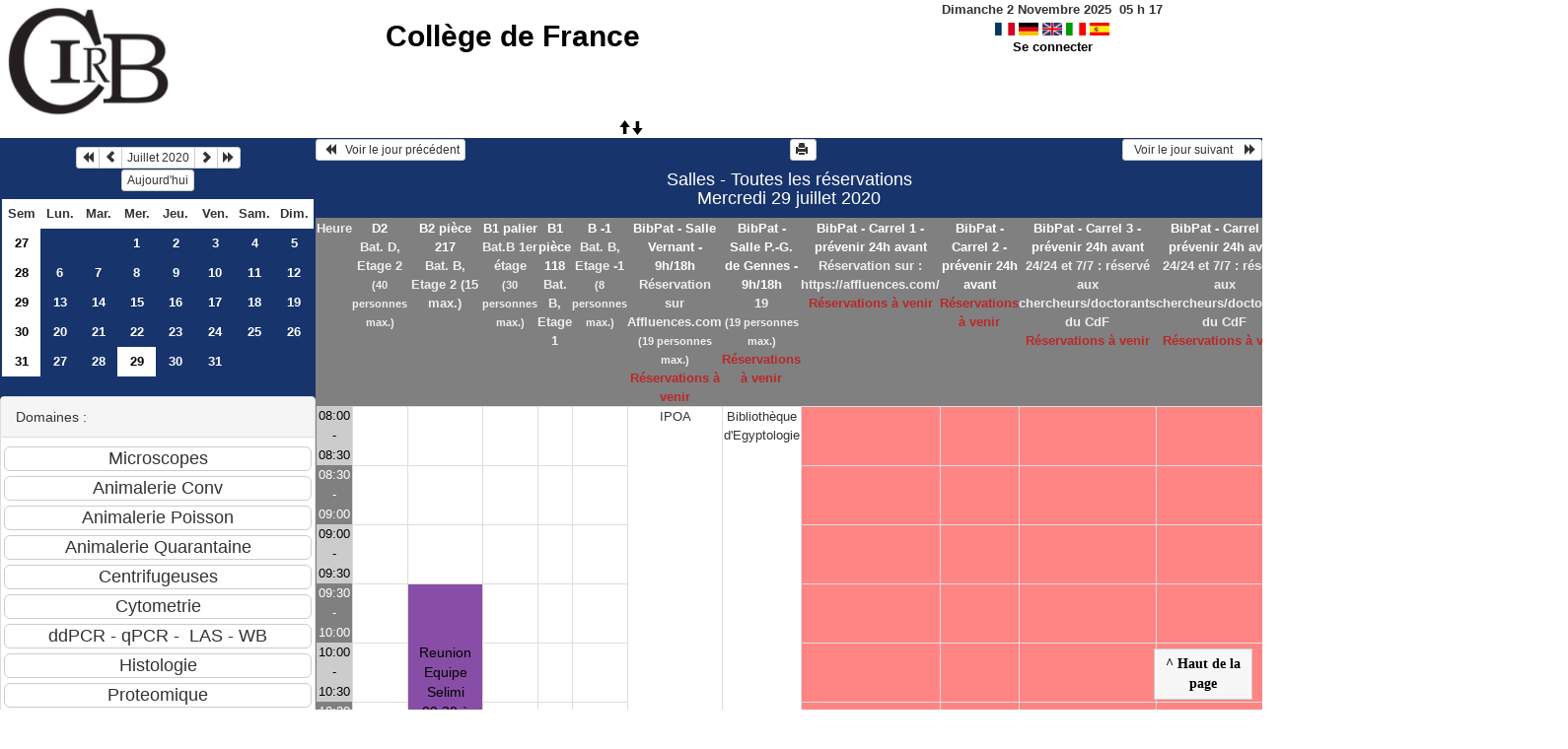

--- FILE ---
content_type: text/html; charset=utf-8
request_url: https://resa-cirb.college-de-france.fr/day.php?year=2020&month=07&day=29&area=3
body_size: 5741
content:
<!DOCTYPE html>
<html lang="fr">
<head>
<meta charset="utf-8">
<meta http-equiv="X-UA-Compatible" content="IE=edge">
<meta name="viewport" content="width=device-width, initial-scale=1">
<meta name="Robots" content="noindex" />
<title>Collège de France</title>
<link rel="shortcut icon" href="./favicon.ico" />
<link rel="stylesheet" type="text/css" href="themes/bleu/css/style.css" />
<link rel="stylesheet" type="text/css" href="themes/bleu/css/bootstrap.min.css" />
<link rel="stylesheet" type="text/css" href="themes/bleu/css/mod_bootstrap.css" />
<link rel="stylesheet" type="text/css" href="themes/default/css/jquery-ui.css" />
<link rel="stylesheet" type="text/css" href="themes/default/css/jquery-ui-timepicker-addon.css" >
<script type="text/javascript" src="js/jquery-2.1.1.min.js"></script>
<script type="text/javascript" src="js/jquery-ui.min.js"></script>
<script type="text/javascript" src="js/jquery.validate.js"></script>
<script type="text/javascript" src="js/jquery-ui-timepicker-addon.js"></script>
<script type="text/javascript" src="bootstrap/js/bootstrap.min.js"></script>
<script type="text/javascript" src="js/html2canvas.js"></script>
<script type="text/javascript" src="js/menu.js"></script>
<script type="text/javascript" src="js/jspdf.min.js"></script>
<script type="text/javascript" src="js/pdf.js" ></script>
<script type="text/javascript" src="js/popup.js" charset="utf-8"></script>
<script type="text/javascript" src="js/functions.js" ></script>
<script type="text/javascript" src="js/selection.js" ></script>
<script type="text/javascript" src="js/clock_fr.js"></script>
</head>
<body>
<div id="toppanel">
<div id="panel">
<table id="header">
<tr>
<td class="logo" height="100">
<a href="./week_all.php?area=3&amp;day=29&amp;year=2020&amp;month=07"><img src="./images/logoCIRB.png" alt="logo"/></a>
</td>
<td class="accueil ">
<h2>
<a href="./week_all.php?area=3&amp;day=29&amp;year=2020&amp;month=07">Collège de France</a>
</h2>
</td>
<script>selection()</script>
<td class="configuration" >
<div class="clock">
<div id="Date">
&nbsp;<span id="hours"></span>
h
<span id="min"></span>
</div></div>
<a onclick="charger();" href="/day.php?year=2020&amp;month=07&amp;day=29&amp;area=3&amp;default_language=fr"><img src="./img_grr/fr_dp.png" alt="France" title="france" width="20" height="13" class="image" /></a>
<a onclick="charger();" href="/day.php?year=2020&amp;month=07&amp;day=29&amp;area=3&amp;default_language=de"><img src="./img_grr/de_dp.png" alt="Deutch" title="deutch" width="20" height="13" class="image" /></a>
<a onclick="charger();" href="/day.php?year=2020&amp;month=07&amp;day=29&amp;area=3&amp;default_language=en"><img src="./img_grr/en_dp.png" alt="English" title="English" width="20" height="13" class="image" /></a>
<a onclick="charger();" href="/day.php?year=2020&amp;month=07&amp;day=29&amp;area=3&amp;default_language=it"><img src="./img_grr/it_dp.png" alt="Italiano" title="Italiano" width="20" height="13" class="image" /></a>
<a onclick="charger();" href="/day.php?year=2020&amp;month=07&amp;day=29&amp;area=3&amp;default_language=es"><img src="./img_grr/es_dp.png" alt="Spanish" title="Spanish" width="20" height="13" class="image" /></a>
<br /> <a href="login.php">Se connecter</a>
</td>
</tr>
</table>
</div>
<a id="open" class="open" href="#"><span class="glyphicon glyphicon-arrow-up"><span class="glyphicon glyphicon-arrow-down"></span></span></a>
</div>
<div class="row">
<div class="col-lg-3 col-md-12 col-xs-12"><div id="menuGauche">
<div class="col-lg-12 col-md-12 col-xs-12">


<table class="calendar">
<caption><div class="btn-group"><button type="button" title="Année précédente" class="btn btn-default btn-xs" onclick="charger();javascript: location.href='month_all.php?year=2019&amp;month=07&amp;day=1&amp;area=3';"><span class="glyphicon glyphicon-backward"></span></button>
<button type="button" title="Voir le mois précédent" class="btn btn-default btn-xs" onclick="charger();javascript: location.href='month_all.php?year=2020&amp;month=06&amp;day=1&amp;area=3';"><span class="glyphicon glyphicon-chevron-left"></span></button>
<button type="button" title="Voir les réservations du mois pour toutes les ressources" class="btn btn-default btn-xs" onclick="charger();javascript: location.href='month_all.php?year=2020&amp;month=07&amp;day=1&amp;area=3';">Juillet 2020</button>
<button type="button" title="Voir le mois suivant" class="btn btn-default btn-xs" onclick="charger();javascript: location.href='month_all.php?year=2020&amp;month=08&amp;day=1&amp;area=3';"><span class="glyphicon glyphicon-chevron-right"></span></button>
<button type="button" title="Année suivante" class="btn btn-default btn-xs" onclick="charger();javascript: location.href='month_all.php?year=2021&amp;month=07&amp;day=1&amp;area=3';"><span class="glyphicon glyphicon-forward"></span></button>
</div><br/><button type="button" title="Aujourd'hui" class="btn btn-default btn-xs" onclick="charger();javascript: location.href='day.php?year=2025&amp;month=11&amp;day=02&amp;area=3';">Aujourd'hui</button></caption><tr><td class="calendarcol1">Sem</td>
<td class="calendarcol1">Lun.</td>
<td class="calendarcol1">Mar.</td>
<td class="calendarcol1">Mer.</td>
<td class="calendarcol1">Jeu.</td>
<td class="calendarcol1">Ven.</td>
<td class="calendarcol1">Sam.</td>
<td class="calendarcol1">Dim.</td>
</tr>
<tr ><td class="calendarcol1 lienSemaine"><a onclick="charger();" title="Voir les réservations de la semaine pour toutes les ressources" href="week_all.php?year=2020&amp;month=07&amp;day=1&amp;area=3">27</a></td>
<td class="cellcalendar"> </td>
<td class="cellcalendar"> </td>
<td class="cellcalendar"><a onclick="charger();" class="calendar" title="Voir toutes les ressources du domaine pour cette journée" href="day.php?year=2020&amp;month=07&amp;day=1&amp;area=3">1</a></td>
<td class="cellcalendar"><a onclick="charger();" class="calendar" title="Voir toutes les ressources du domaine pour cette journée" href="day.php?year=2020&amp;month=07&amp;day=2&amp;area=3">2</a></td>
<td class="cellcalendar"><a onclick="charger();" class="calendar" title="Voir toutes les ressources du domaine pour cette journée" href="day.php?year=2020&amp;month=07&amp;day=3&amp;area=3">3</a></td>
<td class="cellcalendar"><a onclick="charger();" class="calendar" title="Voir toutes les ressources du domaine pour cette journée" href="day.php?year=2020&amp;month=07&amp;day=4&amp;area=3">4</a></td>
<td class="cellcalendar"><a onclick="charger();" class="calendar" title="Voir toutes les ressources du domaine pour cette journée" href="day.php?year=2020&amp;month=07&amp;day=5&amp;area=3">5</a></td>
</tr>
<tr ><td class="calendarcol1 lienSemaine"><a onclick="charger();" title="Voir les réservations de la semaine pour toutes les ressources" href="week_all.php?year=2020&amp;month=07&amp;day=8&amp;area=3">28</a></td>
<td class="cellcalendar"><a onclick="charger();" class="calendar" title="Voir toutes les ressources du domaine pour cette journée" href="day.php?year=2020&amp;month=07&amp;day=6&amp;area=3">6</a></td>
<td class="cellcalendar"><a onclick="charger();" class="calendar" title="Voir toutes les ressources du domaine pour cette journée" href="day.php?year=2020&amp;month=07&amp;day=7&amp;area=3">7</a></td>
<td class="cellcalendar"><a onclick="charger();" class="calendar" title="Voir toutes les ressources du domaine pour cette journée" href="day.php?year=2020&amp;month=07&amp;day=8&amp;area=3">8</a></td>
<td class="cellcalendar"><a onclick="charger();" class="calendar" title="Voir toutes les ressources du domaine pour cette journée" href="day.php?year=2020&amp;month=07&amp;day=9&amp;area=3">9</a></td>
<td class="cellcalendar"><a onclick="charger();" class="calendar" title="Voir toutes les ressources du domaine pour cette journée" href="day.php?year=2020&amp;month=07&amp;day=10&amp;area=3">10</a></td>
<td class="cellcalendar"><a onclick="charger();" class="calendar" title="Voir toutes les ressources du domaine pour cette journée" href="day.php?year=2020&amp;month=07&amp;day=11&amp;area=3">11</a></td>
<td class="cellcalendar"><a onclick="charger();" class="calendar" title="Voir toutes les ressources du domaine pour cette journée" href="day.php?year=2020&amp;month=07&amp;day=12&amp;area=3">12</a></td>
</tr>
<tr ><td class="calendarcol1 lienSemaine"><a onclick="charger();" title="Voir les réservations de la semaine pour toutes les ressources" href="week_all.php?year=2020&amp;month=07&amp;day=15&amp;area=3">29</a></td>
<td class="cellcalendar"><a onclick="charger();" class="calendar" title="Voir toutes les ressources du domaine pour cette journée" href="day.php?year=2020&amp;month=07&amp;day=13&amp;area=3">13</a></td>
<td class="cellcalendar"><a onclick="charger();" class="calendar" title="Voir toutes les ressources du domaine pour cette journée" href="day.php?year=2020&amp;month=07&amp;day=14&amp;area=3">14</a></td>
<td class="cellcalendar"><a onclick="charger();" class="calendar" title="Voir toutes les ressources du domaine pour cette journée" href="day.php?year=2020&amp;month=07&amp;day=15&amp;area=3">15</a></td>
<td class="cellcalendar"><a onclick="charger();" class="calendar" title="Voir toutes les ressources du domaine pour cette journée" href="day.php?year=2020&amp;month=07&amp;day=16&amp;area=3">16</a></td>
<td class="cellcalendar"><a onclick="charger();" class="calendar" title="Voir toutes les ressources du domaine pour cette journée" href="day.php?year=2020&amp;month=07&amp;day=17&amp;area=3">17</a></td>
<td class="cellcalendar"><a onclick="charger();" class="calendar" title="Voir toutes les ressources du domaine pour cette journée" href="day.php?year=2020&amp;month=07&amp;day=18&amp;area=3">18</a></td>
<td class="cellcalendar"><a onclick="charger();" class="calendar" title="Voir toutes les ressources du domaine pour cette journée" href="day.php?year=2020&amp;month=07&amp;day=19&amp;area=3">19</a></td>
</tr>
<tr ><td class="calendarcol1 lienSemaine"><a onclick="charger();" title="Voir les réservations de la semaine pour toutes les ressources" href="week_all.php?year=2020&amp;month=07&amp;day=22&amp;area=3">30</a></td>
<td class="cellcalendar"><a onclick="charger();" class="calendar" title="Voir toutes les ressources du domaine pour cette journée" href="day.php?year=2020&amp;month=07&amp;day=20&amp;area=3">20</a></td>
<td class="cellcalendar"><a onclick="charger();" class="calendar" title="Voir toutes les ressources du domaine pour cette journée" href="day.php?year=2020&amp;month=07&amp;day=21&amp;area=3">21</a></td>
<td class="cellcalendar"><a onclick="charger();" class="calendar" title="Voir toutes les ressources du domaine pour cette journée" href="day.php?year=2020&amp;month=07&amp;day=22&amp;area=3">22</a></td>
<td class="cellcalendar"><a onclick="charger();" class="calendar" title="Voir toutes les ressources du domaine pour cette journée" href="day.php?year=2020&amp;month=07&amp;day=23&amp;area=3">23</a></td>
<td class="cellcalendar"><a onclick="charger();" class="calendar" title="Voir toutes les ressources du domaine pour cette journée" href="day.php?year=2020&amp;month=07&amp;day=24&amp;area=3">24</a></td>
<td class="cellcalendar"><a onclick="charger();" class="calendar" title="Voir toutes les ressources du domaine pour cette journée" href="day.php?year=2020&amp;month=07&amp;day=25&amp;area=3">25</a></td>
<td class="cellcalendar"><a onclick="charger();" class="calendar" title="Voir toutes les ressources du domaine pour cette journée" href="day.php?year=2020&amp;month=07&amp;day=26&amp;area=3">26</a></td>
</tr>
<tr ><td class="calendarcol1 lienSemaine"><a onclick="charger();" title="Voir les réservations de la semaine pour toutes les ressources" href="week_all.php?year=2020&amp;month=07&amp;day=29&amp;area=3">31</a></td>
<td class="cellcalendar"><a onclick="charger();" class="calendar" title="Voir toutes les ressources du domaine pour cette journée" href="day.php?year=2020&amp;month=07&amp;day=27&amp;area=3">27</a></td>
<td class="cellcalendar"><a onclick="charger();" class="calendar" title="Voir toutes les ressources du domaine pour cette journée" href="day.php?year=2020&amp;month=07&amp;day=28&amp;area=3">28</a></td>
<td class="week"><a onclick="charger();" class="calendar" title="Voir toutes les ressources du domaine pour cette journée" href="day.php?year=2020&amp;month=07&amp;day=29&amp;area=3"><span class="cal_current_day">29</span></a></td>
<td class="cellcalendar"><a onclick="charger();" class="calendar" title="Voir toutes les ressources du domaine pour cette journée" href="day.php?year=2020&amp;month=07&amp;day=30&amp;area=3">30</a></td>
<td class="cellcalendar"><a onclick="charger();" class="calendar" title="Voir toutes les ressources du domaine pour cette journée" href="day.php?year=2020&amp;month=07&amp;day=31&amp;area=3">31</a></td>
<td class="cellcalendar"> </td>
<td class="cellcalendar"> </td>
</tr>
</table>
</div>

<div class="col-lg-12 col-md-12 col-xs-12">

<br />
<div class="panel panel-default">
<div class="panel-heading">Domaines :</div>
<div class="panel-body">
<form class="ressource" id="area_001" action="/day.php">
<input class="btn btn-default btn-lg btn-block item " name="1" value="Microscopes" onclick="location.href='day.php?year=2020&amp;month=07&amp;day=29&amp;area=1' ;charger();"/>
<input class="btn btn-default btn-lg btn-block item " name="10" value="Animalerie Conv" onclick="location.href='day.php?year=2020&amp;month=07&amp;day=29&amp;area=10' ;charger();"/>
<input class="btn btn-default btn-lg btn-block item " name="13" value="Animalerie Poisson" onclick="location.href='day.php?year=2020&amp;month=07&amp;day=29&amp;area=13' ;charger();"/>
<input class="btn btn-default btn-lg btn-block item " name="11" value="Animalerie Quarantaine" onclick="location.href='day.php?year=2020&amp;month=07&amp;day=29&amp;area=11' ;charger();"/>
<input class="btn btn-default btn-lg btn-block item " name="4" value="Centrifugeuses" onclick="location.href='day.php?year=2020&amp;month=07&amp;day=29&amp;area=4' ;charger();"/>
<input class="btn btn-default btn-lg btn-block item " name="6" value="Cytometrie" onclick="location.href='day.php?year=2020&amp;month=07&amp;day=29&amp;area=6' ;charger();"/>
<input class="btn btn-default btn-lg btn-block item " name="5" value="ddPCR - qPCR -  LAS - WB" onclick="location.href='day.php?year=2020&amp;month=07&amp;day=29&amp;area=5' ;charger();"/>
<input class="btn btn-default btn-lg btn-block item " name="2" value="Histologie" onclick="location.href='day.php?year=2020&amp;month=07&amp;day=29&amp;area=2' ;charger();"/>
<input class="btn btn-default btn-lg btn-block item " name="9" value="Proteomique" onclick="location.href='day.php?year=2020&amp;month=07&amp;day=29&amp;area=9' ;charger();"/>
<input class="btn btn-default btn-lg btn-block item " name="14" value="Imagerie optique" onclick="location.href='day.php?year=2020&amp;month=07&amp;day=29&amp;area=14' ;charger();"/>
<input class="btn btn-primary btn-lg btn-block item_select" name="3" value="Salles" onclick="location.href='day.php?year=2020&amp;month=07&amp;day=29&amp;area=3' ;charger();"/>
<input class="btn btn-default btn-lg btn-block item " name="12" value="Presences week-end et horaires" onclick="location.href='day.php?year=2020&amp;month=07&amp;day=29&amp;area=12' ;charger();"/>
</form>
</div>
</div>
<br />
<div class="panel panel-default">
<div class="panel-heading">Ressources : </div>
<div class="panel-body">
<form class="ressource" id="room_001" action="/day.php">
<input id="item_select" class="btn btn-primary btn-lg btn-block item_select" name="all_room" value="Toutes les ressources" onclick="location.href='day.php?year=2020&amp;month=07&amp;day=29&amp;area=3' ;charger();"/>
<input class="btn btn-default btn-lg btn-block item" type="button" name="5" value="D2" onclick="location.href='day.php?year=2020&amp;month=07&amp;day=29&amp;room=5' ;charger();"/>
<input class="btn btn-default btn-lg btn-block item" type="button" name="91" value="B2 pièce 217" onclick="location.href='day.php?year=2020&amp;month=07&amp;day=29&amp;room=91' ;charger();"/>
<input class="btn btn-default btn-lg btn-block item" type="button" name="96" value="B1 palier" onclick="location.href='day.php?year=2020&amp;month=07&amp;day=29&amp;room=96' ;charger();"/>
<input class="btn btn-default btn-lg btn-block item" type="button" name="17" value="B1 pièce 118" onclick="location.href='day.php?year=2020&amp;month=07&amp;day=29&amp;room=17' ;charger();"/>
<input class="btn btn-default btn-lg btn-block item" type="button" name="89" value="B -1" onclick="location.href='day.php?year=2020&amp;month=07&amp;day=29&amp;room=89' ;charger();"/>
<input class="btn btn-default btn-lg btn-block item" type="button" name="60" value="BibPat - Salle Vernant - 9h/18h" onclick="location.href='day.php?year=2020&amp;month=07&amp;day=29&amp;room=60' ;charger();"/>
<input class="btn btn-default btn-lg btn-block item" type="button" name="69" value="BibPat - Salle P.-G. de Gennes - 9h/18h" onclick="location.href='day.php?year=2020&amp;month=07&amp;day=29&amp;room=69' ;charger();"/>
<input class="btn btn-default btn-lg btn-block item" type="button" name="70" value="BibPat - Carrel 1 - prévenir 24h avant" onclick="location.href='day.php?year=2020&amp;month=07&amp;day=29&amp;room=70' ;charger();"/>
<input class="btn btn-default btn-lg btn-block item" type="button" name="71" value="BibPat - Carrel 2 - prévenir 24h avant" onclick="location.href='day.php?year=2020&amp;month=07&amp;day=29&amp;room=71' ;charger();"/>
<input class="btn btn-default btn-lg btn-block item" type="button" name="72" value="BibPat - Carrel 3 - prévenir 24h avant" onclick="location.href='day.php?year=2020&amp;month=07&amp;day=29&amp;room=72' ;charger();"/>
<input class="btn btn-default btn-lg btn-block item" type="button" name="73" value="BibPat - Carrel 4 - prévenir 24h avant" onclick="location.href='day.php?year=2020&amp;month=07&amp;day=29&amp;room=73' ;charger();"/>
<input class="btn btn-default btn-lg btn-block item" type="button" name="74" value="BibPat - Carrel 5 - prévenir 24h avant " onclick="location.href='day.php?year=2020&amp;month=07&amp;day=29&amp;room=74' ;charger();"/>
<input class="btn btn-default btn-lg btn-block item" type="button" name="77" value="BibPat - Carrel 6 - prévenir 24h avant" onclick="location.href='day.php?year=2020&amp;month=07&amp;day=29&amp;room=77' ;charger();"/>
</form>
</div>
</div>

</div>


<div class="col-lg-12 col-md-12 col-xs-12">

<table class="legende"><caption>Légende des réservations</caption>
<tr>
<td style="background-color:#34495e;" >
CIRB</td>
<td style="background-color:#34495e;" >
Animalerie</td>
</tr>
<tr>
<td style="background-color:#FFFFFF;" >
CDF Bibliothèque</td>
<td style="background-color:#F49AC2;" >
CDF Berthoz</td>
</tr>
<tr>
<td style="background-color:#bdc3c7;" >
Ladouce</td>
<td style="background-color:#009900;" >
Llaurens</td>
</tr>
<tr>
<td style="background-color:#f1c40f;" >
CDF Fontecave</td>
<td style="background-color:#4169E1;" >
Brunet </td>
</tr>
<tr>
<td style="background-color:#99CCCC;" >
CSE Tarascon</td>
<td style="background-color:#1abc9c;" >
Piolot</td>
</tr>
<tr>
<td style="background-color:#F49AC2;" >
Inst.Phys.</td>
<td style="background-color:#FF0000;" >
Espeli</td>
</tr>
<tr>
<td style="background-color:#95a5a6;" >
Duboule</td>
<td style="background-color:#FF00DE;" >
Cohen Salmon</td>
</tr>
<tr>
<td style="background-color:#bdc3c7;" >
Germain</td>
<td style="background-color:#2ecc71;" >
HUYNH</td>
</tr>
<tr>
<td style="background-color:#6A5ACD;" >
HDT-OCM</td>
<td style="background-color:#99CCCC;" >
Bouchard</td>
</tr>
<tr>
<td style="background-color:#6A5ACD;" >
Lambert</td>
<td style="background-color:#A0A000;" >
Alizon</td>
</tr>
<tr>
<td style="background-color:#FF9999;" >
Garel</td>
<td style="background-color:#DDFFDD;" >
Manceau</td>
</tr>
<tr>
<td style="background-color:#e67e22;" >
CDF Fensterbank</td>
<td style="background-color:#C0E0FF;" >
Prochiantz</td>
</tr>
<tr>
<td style="background-color:#6A5ACD;" >
Rouach</td>
<td style="background-color:#884DA7;" >
Selimi</td>
</tr>
<tr>
<td style="background-color:#4169E1;" >
Turlier</td>
<td style="background-color:#FFCC99;" >
Blanquart</td>
</tr>
<tr>
<td style="background-color:#2ecc71;" >
Venance</td>
<td style="background-color:#DDFFDD;" >
Verlhac</td>
</tr>
<tr>
<td style="background-color:#9b59b6;" >
Hublin</td>
<td style="background-color:#FFBB20;" >
Zugaro</td>
</tr>
<tr>
<td style="background-color:#F49AC2;" >
Leica</td>
<td style="background-color:#F49AC2;" >
ENS Bensimon </td>
</tr>
<tr>
<td style="background-color:#F49AC2;" >
ENS Bessis </td>
<td style="background-color:#F49AC2;" >
ENS Darzacq </td>
</tr>
<tr>
<td style="background-color:#F49AC2;" >
ENS Navarro </td>
<td style="background-color:#F49AC2;" >
ENS Robine </td>
</tr>
<tr>
<td style="background-color:#F49AC2;" >
ENS Tirichine </td>
<td style="background-color:#A0A000;" >
Ext. Bardin</td>
</tr>
<tr>
<td style="background-color:#A0A000;" >
Ext. Colombat </td>
<td style="background-color:#A0A000;" >
Ext. Darchen </td>
</tr>
<tr>
<td style="background-color:#A0A000;" >
Ext. Friedman</td>
<td style="background-color:#A0A000;" >
Ext. Hotton</td>
</tr>
<tr>
<td style="background-color:#A0A000;" >
Ext. Rondi-Reig</td>
<td style="background-color:#A0A000;" >
Ext. Silberzan Curie</td>
</tr>
<tr>
<td style="background-color:#A0A000;" >
Ext. Stroebel</td>
<td style="background-color:#bdc3c7;" >
Autre</td>
</tr>
<tr>
<td style="background-color:#bdc3c7;" >
Admin</td>
<td></td>
</tr>
</table>

</div>

</div></div><div id="chargement">
<div class="progress">
<div class="progress-bar progress-bar-info progress-bar-striped" role="progressbar" aria-valuenow="100" aria-valuemin="0" aria-valuemax="100" style="width: 100%"></div>
</div>
</div>
<div class="col-lg-9 col-md-12 col-xs-12">
<div id="planning">
<div class="titre_planning ">
<table class="table-header">
<tr>
<td class="left">
<button class="btn btn-default btn-xs" onclick="charger();javascript: location.href='day.php?year=2020&amp;month=07&amp;day=28&amp;area=3';"> <span class="glyphicon glyphicon-backward"></span>   Voir le jour précédent</button>
</td>
<td>
<button type="button" class="btn btn-default btn-xs" onclick="javascript:window.open('/day.php?year=2020&amp;month=07&amp;day=29&amp;area=3&amp;pview=1')"><span class="glyphicon glyphicon-print"></span> </button></td>
<td class="right">
<button class="btn btn-default btn-xs" onclick="charger();javascript: location.href='day.php?year=2020&amp;month=07&amp;day=30&amp;area=3';">  Voir le jour suivant    <span class="glyphicon glyphicon-forward"></span></button>
</td>
</tr>
</table>
<h4 class="titre">Salles - Toutes les réservations<br>Mercredi 29 juillet 2020</h4>
</div>
<div class="contenu_planning">
<table class="table-bordered table-striped">
<tr>
<th style="width:5%;">
Heure</th>
<th style="width:6%;" ><a id="afficherBoutonSelection1" class="lienPlanning" href="#" onclick="afficherMoisSemaine(1)" style="display:inline;">D2</a>
<a id="cacherBoutonSelection1" class="lienPlanning" href="#" onclick="cacherMoisSemaine(1)" style="display:none;">D2</a>
<br />Bat. D, Etage 2<br /><span class="small">(40  personnes max.)</span>

<br /><span id="boutonSelection1" style="display:none;">
<input type="button" class="btn btn-default btn-xs" title="Voir les réservations de la semaine pour cette ressource" onclick="charger();javascript: location.href='week.php?year=2020&amp;month=07&amp;cher=29&amp;room=5';" value="Semaine"/>
<input type="button" class="btn btn-default btn-xs" title="Voir les réservations du mois pour cette ressource" onclick="charger();javascript: location.href='month.php?year=2020&amp;month=07&amp;day=29&amp;room=5';" value="Mois"/>
</span>
</th>
<th style="width:6%;" ><a id="afficherBoutonSelection2" class="lienPlanning" href="#" onclick="afficherMoisSemaine(2)" style="display:inline;">B2 pièce 217</a>
<a id="cacherBoutonSelection2" class="lienPlanning" href="#" onclick="cacherMoisSemaine(2)" style="display:none;">B2 pièce 217</a>
<br />Bat. B, Etage 2 (15 max.)
<br /><span id="boutonSelection2" style="display:none;">
<input type="button" class="btn btn-default btn-xs" title="Voir les réservations de la semaine pour cette ressource" onclick="charger();javascript: location.href='week.php?year=2020&amp;month=07&amp;cher=29&amp;room=91';" value="Semaine"/>
<input type="button" class="btn btn-default btn-xs" title="Voir les réservations du mois pour cette ressource" onclick="charger();javascript: location.href='month.php?year=2020&amp;month=07&amp;day=29&amp;room=91';" value="Mois"/>
</span>
</th>
<th style="width:6%;" ><a id="afficherBoutonSelection3" class="lienPlanning" href="#" onclick="afficherMoisSemaine(3)" style="display:inline;">B1 palier</a>
<a id="cacherBoutonSelection3" class="lienPlanning" href="#" onclick="cacherMoisSemaine(3)" style="display:none;">B1 palier</a>
<br />Bat.B 1er étage<br /><span class="small">(30  personnes max.)</span>

<br /><span id="boutonSelection3" style="display:none;">
<input type="button" class="btn btn-default btn-xs" title="Voir les réservations de la semaine pour cette ressource" onclick="charger();javascript: location.href='week.php?year=2020&amp;month=07&amp;cher=29&amp;room=96';" value="Semaine"/>
<input type="button" class="btn btn-default btn-xs" title="Voir les réservations du mois pour cette ressource" onclick="charger();javascript: location.href='month.php?year=2020&amp;month=07&amp;day=29&amp;room=96';" value="Mois"/>
</span>
</th>
<th style="width:6%;" ><a id="afficherBoutonSelection4" class="lienPlanning" href="#" onclick="afficherMoisSemaine(4)" style="display:inline;">B1 pièce 118</a>
<a id="cacherBoutonSelection4" class="lienPlanning" href="#" onclick="cacherMoisSemaine(4)" style="display:none;">B1 pièce 118</a>
<br />Bat. B, Etage 1
<br /><span id="boutonSelection4" style="display:none;">
<input type="button" class="btn btn-default btn-xs" title="Voir les réservations de la semaine pour cette ressource" onclick="charger();javascript: location.href='week.php?year=2020&amp;month=07&amp;cher=29&amp;room=17';" value="Semaine"/>
<input type="button" class="btn btn-default btn-xs" title="Voir les réservations du mois pour cette ressource" onclick="charger();javascript: location.href='month.php?year=2020&amp;month=07&amp;day=29&amp;room=17';" value="Mois"/>
</span>
</th>
<th style="width:6%;" ><a id="afficherBoutonSelection5" class="lienPlanning" href="#" onclick="afficherMoisSemaine(5)" style="display:inline;">B -1</a>
<a id="cacherBoutonSelection5" class="lienPlanning" href="#" onclick="cacherMoisSemaine(5)" style="display:none;">B -1</a>
<br />Bat. B, Etage -1<br /><span class="small">(8  personnes max.)</span>

<br /><span id="boutonSelection5" style="display:none;">
<input type="button" class="btn btn-default btn-xs" title="Voir les réservations de la semaine pour cette ressource" onclick="charger();javascript: location.href='week.php?year=2020&amp;month=07&amp;cher=29&amp;room=89';" value="Semaine"/>
<input type="button" class="btn btn-default btn-xs" title="Voir les réservations du mois pour cette ressource" onclick="charger();javascript: location.href='month.php?year=2020&amp;month=07&amp;day=29&amp;room=89';" value="Mois"/>
</span>
</th>
<th style="width:6%;" class="avertissement" ><a id="afficherBoutonSelection6" class="lienPlanning" href="#" onclick="afficherMoisSemaine(6)" style="display:inline;">BibPat - Salle Vernant - 9h/18h</a>
<a id="cacherBoutonSelection6" class="lienPlanning" href="#" onclick="cacherMoisSemaine(6)" style="display:none;">BibPat - Salle Vernant - 9h/18h</a>
<br />Réservation sur Affluences.com<br /><span class="small">(19  personnes max.)</span>
<br /><span class="texte_ress_tempo_indispo">Réservations à venir</span>

<br /><span id="boutonSelection6" style="display:none;">
<input type="button" class="btn btn-default btn-xs" title="Voir les réservations de la semaine pour cette ressource" onclick="charger();javascript: location.href='week.php?year=2020&amp;month=07&amp;cher=29&amp;room=60';" value="Semaine"/>
<input type="button" class="btn btn-default btn-xs" title="Voir les réservations du mois pour cette ressource" onclick="charger();javascript: location.href='month.php?year=2020&amp;month=07&amp;day=29&amp;room=60';" value="Mois"/>
</span>
</th>
<th style="width:6%;" class="avertissement" ><a id="afficherBoutonSelection7" class="lienPlanning" href="#" onclick="afficherMoisSemaine(7)" style="display:inline;">BibPat - Salle P.-G. de Gennes - 9h/18h</a>
<a id="cacherBoutonSelection7" class="lienPlanning" href="#" onclick="cacherMoisSemaine(7)" style="display:none;">BibPat - Salle P.-G. de Gennes - 9h/18h</a>
<br />19<br /><span class="small">(19  personnes max.)</span>
<br /><span class="texte_ress_tempo_indispo">Réservations à venir</span>

<br /><span id="boutonSelection7" style="display:none;">
<input type="button" class="btn btn-default btn-xs" title="Voir les réservations de la semaine pour cette ressource" onclick="charger();javascript: location.href='week.php?year=2020&amp;month=07&amp;cher=29&amp;room=69';" value="Semaine"/>
<input type="button" class="btn btn-default btn-xs" title="Voir les réservations du mois pour cette ressource" onclick="charger();javascript: location.href='month.php?year=2020&amp;month=07&amp;day=29&amp;room=69';" value="Mois"/>
</span>
</th>
<th style="width:6%;" class="avertissement" ><a id="afficherBoutonSelection8" class="lienPlanning" href="#" onclick="afficherMoisSemaine(8)" style="display:inline;">BibPat - Carrel 1 - prévenir 24h avant</a>
<a id="cacherBoutonSelection8" class="lienPlanning" href="#" onclick="cacherMoisSemaine(8)" style="display:none;">BibPat - Carrel 1 - prévenir 24h avant</a>
<br />Réservation sur : https://affluences.com/<br /><span class="texte_ress_tempo_indispo">Réservations à venir</span>

<br /><span id="boutonSelection8" style="display:none;">
<input type="button" class="btn btn-default btn-xs" title="Voir les réservations de la semaine pour cette ressource" onclick="charger();javascript: location.href='week.php?year=2020&amp;month=07&amp;cher=29&amp;room=70';" value="Semaine"/>
<input type="button" class="btn btn-default btn-xs" title="Voir les réservations du mois pour cette ressource" onclick="charger();javascript: location.href='month.php?year=2020&amp;month=07&amp;day=29&amp;room=70';" value="Mois"/>
</span>
</th>
<th style="width:6%;" class="avertissement" ><a id="afficherBoutonSelection9" class="lienPlanning" href="#" onclick="afficherMoisSemaine(9)" style="display:inline;">BibPat - Carrel 2 - prévenir 24h avant</a>
<a id="cacherBoutonSelection9" class="lienPlanning" href="#" onclick="cacherMoisSemaine(9)" style="display:none;">BibPat - Carrel 2 - prévenir 24h avant</a>
<br /><span class="texte_ress_tempo_indispo">Réservations à venir</span>

<br /><span id="boutonSelection9" style="display:none;">
<input type="button" class="btn btn-default btn-xs" title="Voir les réservations de la semaine pour cette ressource" onclick="charger();javascript: location.href='week.php?year=2020&amp;month=07&amp;cher=29&amp;room=71';" value="Semaine"/>
<input type="button" class="btn btn-default btn-xs" title="Voir les réservations du mois pour cette ressource" onclick="charger();javascript: location.href='month.php?year=2020&amp;month=07&amp;day=29&amp;room=71';" value="Mois"/>
</span>
</th>
<th style="width:6%;" class="avertissement" ><a id="afficherBoutonSelection10" class="lienPlanning" href="#" onclick="afficherMoisSemaine(10)" style="display:inline;">BibPat - Carrel 3 - prévenir 24h avant</a>
<a id="cacherBoutonSelection10" class="lienPlanning" href="#" onclick="cacherMoisSemaine(10)" style="display:none;">BibPat - Carrel 3 - prévenir 24h avant</a>
<br />24/24 et 7/7 : réservé aux chercheurs/doctorants du CdF<br /><span class="texte_ress_tempo_indispo">Réservations à venir</span>

<br /><span id="boutonSelection10" style="display:none;">
<input type="button" class="btn btn-default btn-xs" title="Voir les réservations de la semaine pour cette ressource" onclick="charger();javascript: location.href='week.php?year=2020&amp;month=07&amp;cher=29&amp;room=72';" value="Semaine"/>
<input type="button" class="btn btn-default btn-xs" title="Voir les réservations du mois pour cette ressource" onclick="charger();javascript: location.href='month.php?year=2020&amp;month=07&amp;day=29&amp;room=72';" value="Mois"/>
</span>
</th>
<th style="width:6%;" class="avertissement" ><a id="afficherBoutonSelection11" class="lienPlanning" href="#" onclick="afficherMoisSemaine(11)" style="display:inline;">BibPat - Carrel 4 - prévenir 24h avant</a>
<a id="cacherBoutonSelection11" class="lienPlanning" href="#" onclick="cacherMoisSemaine(11)" style="display:none;">BibPat - Carrel 4 - prévenir 24h avant</a>
<br />24/24 et 7/7 : réservé aux chercheurs/doctorants du CdF<br /><span class="texte_ress_tempo_indispo">Réservations à venir</span>

<br /><span id="boutonSelection11" style="display:none;">
<input type="button" class="btn btn-default btn-xs" title="Voir les réservations de la semaine pour cette ressource" onclick="charger();javascript: location.href='week.php?year=2020&amp;month=07&amp;cher=29&amp;room=73';" value="Semaine"/>
<input type="button" class="btn btn-default btn-xs" title="Voir les réservations du mois pour cette ressource" onclick="charger();javascript: location.href='month.php?year=2020&amp;month=07&amp;day=29&amp;room=73';" value="Mois"/>
</span>
</th>
<th style="width:6%;" ><a id="afficherBoutonSelection12" class="lienPlanning" href="#" onclick="afficherMoisSemaine(12)" style="display:inline;">BibPat - Carrel 5 - prévenir 24h avant </a>
<a id="cacherBoutonSelection12" class="lienPlanning" href="#" onclick="cacherMoisSemaine(12)" style="display:none;">BibPat - Carrel 5 - prévenir 24h avant </a>
<br />24/24 et 7/7 : réservé aux chercheurs/doctorants du CdF
<br /><span id="boutonSelection12" style="display:none;">
<input type="button" class="btn btn-default btn-xs" title="Voir les réservations de la semaine pour cette ressource" onclick="charger();javascript: location.href='week.php?year=2020&amp;month=07&amp;cher=29&amp;room=74';" value="Semaine"/>
<input type="button" class="btn btn-default btn-xs" title="Voir les réservations du mois pour cette ressource" onclick="charger();javascript: location.href='month.php?year=2020&amp;month=07&amp;day=29&amp;room=74';" value="Mois"/>
</span>
</th>
<th style="width:6%;" class="avertissement" ><a id="afficherBoutonSelection13" class="lienPlanning" href="#" onclick="afficherMoisSemaine(13)" style="display:inline;">BibPat - Carrel 6 - prévenir 24h avant</a>
<a id="cacherBoutonSelection13" class="lienPlanning" href="#" onclick="cacherMoisSemaine(13)" style="display:none;">BibPat - Carrel 6 - prévenir 24h avant</a>
<br />24/24 et 7/7 : réservé aux chercheurs/doctorants du CdF<br /><span class="texte_ress_tempo_indispo">Réservations à venir</span>

<br /><a href="javascript:centrerpopup('view_room.php?id_room=77',600,480,'scrollbars=yes,statusbar=no,resizable=yes')" title="Fiche de présentation de la ressource">
		<span class="glyphcolor glyphicon glyphicon-search"></span></a>
<span id="boutonSelection13" style="display:none;">
<input type="button" class="btn btn-default btn-xs" title="Voir les réservations de la semaine pour cette ressource" onclick="charger();javascript: location.href='week.php?year=2020&amp;month=07&amp;cher=29&amp;room=77';" value="Semaine"/>
<input type="button" class="btn btn-default btn-xs" title="Voir les réservations du mois pour cette ressource" onclick="charger();javascript: location.href='month.php?year=2020&amp;month=07&amp;day=29&amp;room=77';" value="Mois"/>
</span>
</th>
<tr>
<th style="width:5%;">
</tr>
<tr>
<td class="cell_hours2" >
08:00 - 08:30</td>
<td class="empty_cell" >
 </td>
<td class="empty_cell" >
 </td>
<td class="empty_cell" >
 </td>
<td class="empty_cell" >
 </td>
<td class="empty_cell" >
 </td>
<td rowspan="23" style="background-color:#FFFFFF;">
 IPOA</a>
</td>
<td rowspan="23" style="background-color:#FFFFFF;">
 Bibliothèque d'Egyptologie</a>
</td>
<td class="avertissement" >
 </td>
<td class="avertissement" >
 </td>
<td class="avertissement" >
 </td>
<td class="avertissement" >
 </td>
<td rowspan="23" style="background-color:#FFFFFF;">
<a title="CIRB - équipe I.BRUNET &quot;Contrôle moléculaire du développement neuro-vasculaire&quot;" data-width="675" onclick="request(109376,29,07,2020,'all','day',readData);" data-rel="popup_name" class="poplight">TAÏB, Sonia
<br/>08:00 à 19:00<br/>CDF Bibliothèque<br>
<br /><i>CIRB - équipe I.BRUNET "Contrôle moléculaire du développement neuro-vasculaire"</i></a>
</td>
<td class="avertissement" >
 </td>
</tr>
<tr>
<td class="cell_hours" >
08:30 - 09:00</td>
<td class="empty_cell" >
 </td>
<td class="empty_cell" >
 </td>
<td class="empty_cell" >
 </td>
<td class="empty_cell" >
 </td>
<td class="empty_cell" >
 </td>
<td class="avertissement" >
 </td>
<td class="avertissement" >
 </td>
<td class="avertissement" >
 </td>
<td class="avertissement" >
 </td>
<td class="avertissement" >
 </td>
</tr>
<tr>
<td class="cell_hours2" >
09:00 - 09:30</td>
<td class="empty_cell" >
 </td>
<td class="empty_cell" >
 </td>
<td class="empty_cell" >
 </td>
<td class="empty_cell" >
 </td>
<td class="empty_cell" >
 </td>
<td class="avertissement" >
 </td>
<td class="avertissement" >
 </td>
<td class="avertissement" >
 </td>
<td class="avertissement" >
 </td>
<td class="avertissement" >
 </td>
</tr>
<tr>
<td class="cell_hours" >
09:30 - 10:00</td>
<td class="empty_cell" >
 </td>
<td rowspan="4" style="background-color:#884DA7;">
<a title="" data-width="675" onclick="request(98559,29,07,2020,'all','day',readData);" data-rel="popup_name" class="poplight">Reunion Equipe Selimi
<br/>09:30 à 11:30<br/>Selimi<br>
</a>
</td>
<td class="empty_cell" >
 </td>
<td class="empty_cell" >
 </td>
<td class="empty_cell" >
 </td>
<td class="avertissement" >
 </td>
<td class="avertissement" >
 </td>
<td class="avertissement" >
 </td>
<td class="avertissement" >
 </td>
<td class="avertissement" >
 </td>
</tr>
<tr>
<td class="cell_hours2" >
10:00 - 10:30</td>
<td class="empty_cell" >
 </td>
<td class="empty_cell" >
 </td>
<td class="empty_cell" >
 </td>
<td class="empty_cell" >
 </td>
<td class="avertissement" >
 </td>
<td class="avertissement" >
 </td>
<td class="avertissement" >
 </td>
<td class="avertissement" >
 </td>
<td class="avertissement" >
 </td>
</tr>
<tr>
<td class="cell_hours" >
10:30 - 11:00</td>
<td class="empty_cell" >
 </td>
<td class="empty_cell" >
 </td>
<td class="empty_cell" >
 </td>
<td class="empty_cell" >
 </td>
<td class="avertissement" >
 </td>
<td class="avertissement" >
 </td>
<td class="avertissement" >
 </td>
<td class="avertissement" >
 </td>
<td class="avertissement" >
 </td>
</tr>
<tr>
<td class="cell_hours2" >
11:00 - 11:30</td>
<td class="empty_cell" >
 </td>
<td class="empty_cell" >
 </td>
<td class="empty_cell" >
 </td>
<td class="empty_cell" >
 </td>
<td class="avertissement" >
 </td>
<td class="avertissement" >
 </td>
<td class="avertissement" >
 </td>
<td class="avertissement" >
 </td>
<td class="avertissement" >
 </td>
</tr>
<tr>
<td class="cell_hours" >
11:30 - 12:00</td>
<td class="empty_cell" >
 </td>
<td class="empty_cell" >
 </td>
<td class="empty_cell" >
 </td>
<td class="empty_cell" >
 </td>
<td class="empty_cell" >
 </td>
<td class="avertissement" >
 </td>
<td class="avertissement" >
 </td>
<td class="avertissement" >
 </td>
<td class="avertissement" >
 </td>
<td class="avertissement" >
 </td>
</tr>
<tr>
<td class="cell_hours2" >
12:00 - 12:30</td>
<td class="empty_cell" >
 </td>
<td class="empty_cell" >
 </td>
<td class="empty_cell" >
 </td>
<td class="empty_cell" >
 </td>
<td class="empty_cell" >
 </td>
<td class="avertissement" >
 </td>
<td class="avertissement" >
 </td>
<td class="avertissement" >
 </td>
<td class="avertissement" >
 </td>
<td class="avertissement" >
 </td>
</tr>
<tr>
<td class="cell_hours" >
12:30 - 13:00</td>
<td class="empty_cell" >
 </td>
<td class="empty_cell" >
 </td>
<td class="empty_cell" >
 </td>
<td class="empty_cell" >
 </td>
<td class="empty_cell" >
 </td>
<td class="avertissement" >
 </td>
<td class="avertissement" >
 </td>
<td class="avertissement" >
 </td>
<td class="avertissement" >
 </td>
<td class="avertissement" >
 </td>
</tr>
<tr>
<td class="cell_hours2" >
13:00 - 13:30</td>
<td class="empty_cell" >
 </td>
<td class="empty_cell" >
 </td>
<td class="empty_cell" >
 </td>
<td class="empty_cell" >
 </td>
<td class="empty_cell" >
 </td>
<td class="avertissement" >
 </td>
<td class="avertissement" >
 </td>
<td class="avertissement" >
 </td>
<td class="avertissement" >
 </td>
<td class="avertissement" >
 </td>
</tr>
<tr>
<td class="cell_hours" >
13:30 - 14:00</td>
<td class="empty_cell" >
 </td>
<td class="empty_cell" >
 </td>
<td class="empty_cell" >
 </td>
<td class="empty_cell" >
 </td>
<td class="empty_cell" >
 </td>
<td class="avertissement" >
 </td>
<td class="avertissement" >
 </td>
<td class="avertissement" >
 </td>
<td class="avertissement" >
 </td>
<td class="avertissement" >
 </td>
</tr>
<tr>
<td class="cell_hours2" >
14:00 - 14:30</td>
<td class="empty_cell" >
 </td>
<td rowspan="4" style="background-color:#DDFFDD;">
<a title="" data-width="675" onclick="request(109647,29,07,2020,'all','day',readData);" data-rel="popup_name" class="poplight">LabMeeting Verlhac
<br/>14:00 à 16:00<br/>Verlhac<br>
</a>
</td>
<td class="empty_cell" >
 </td>
<td class="empty_cell" >
 </td>
<td class="empty_cell" >
 </td>
<td class="avertissement" >
 </td>
<td class="avertissement" >
 </td>
<td class="avertissement" >
 </td>
<td class="avertissement" >
 </td>
<td class="avertissement" >
 </td>
</tr>
<tr>
<td class="cell_hours" >
14:30 - 15:00</td>
<td class="empty_cell" >
 </td>
<td class="empty_cell" >
 </td>
<td class="empty_cell" >
 </td>
<td class="empty_cell" >
 </td>
<td class="avertissement" >
 </td>
<td class="avertissement" >
 </td>
<td class="avertissement" >
 </td>
<td class="avertissement" >
 </td>
<td class="avertissement" >
 </td>
</tr>
<tr>
<td class="cell_hours2" >
15:00 - 15:30</td>
<td class="empty_cell" >
 </td>
<td class="empty_cell" >
 </td>
<td class="empty_cell" >
 </td>
<td class="empty_cell" >
 </td>
<td class="avertissement" >
 </td>
<td class="avertissement" >
 </td>
<td class="avertissement" >
 </td>
<td class="avertissement" >
 </td>
<td class="avertissement" >
 </td>
</tr>
<tr>
<td class="cell_hours" >
15:30 - 16:00</td>
<td class="empty_cell" >
 </td>
<td class="empty_cell" >
 </td>
<td class="empty_cell" >
 </td>
<td class="empty_cell" >
 </td>
<td class="avertissement" >
 </td>
<td class="avertissement" >
 </td>
<td class="avertissement" >
 </td>
<td class="avertissement" >
 </td>
<td class="avertissement" >
 </td>
</tr>
<tr>
<td class="cell_hours2" >
16:00 - 16:30</td>
<td class="empty_cell" >
 </td>
<td class="empty_cell" >
 </td>
<td class="empty_cell" >
 </td>
<td class="empty_cell" >
 </td>
<td class="empty_cell" >
 </td>
<td class="avertissement" >
 </td>
<td class="avertissement" >
 </td>
<td class="avertissement" >
 </td>
<td class="avertissement" >
 </td>
<td class="avertissement" >
 </td>
</tr>
<tr>
<td class="cell_hours" >
16:30 - 17:00</td>
<td class="empty_cell" >
 </td>
<td class="empty_cell" >
 </td>
<td class="empty_cell" >
 </td>
<td class="empty_cell" >
 </td>
<td class="empty_cell" >
 </td>
<td class="avertissement" >
 </td>
<td class="avertissement" >
 </td>
<td class="avertissement" >
 </td>
<td class="avertissement" >
 </td>
<td class="avertissement" >
 </td>
</tr>
<tr>
<td class="cell_hours2" >
17:00 - 17:30</td>
<td class="empty_cell" >
 </td>
<td class="empty_cell" >
 </td>
<td class="empty_cell" >
 </td>
<td class="empty_cell" >
 </td>
<td class="empty_cell" >
 </td>
<td class="avertissement" >
 </td>
<td class="avertissement" >
 </td>
<td class="avertissement" >
 </td>
<td class="avertissement" >
 </td>
<td class="avertissement" >
 </td>
</tr>
<tr>
<td class="cell_hours" >
17:30 - 18:00</td>
<td class="empty_cell" >
 </td>
<td class="empty_cell" >
 </td>
<td class="empty_cell" >
 </td>
<td class="empty_cell" >
 </td>
<td class="empty_cell" >
 </td>
<td class="avertissement" >
 </td>
<td class="avertissement" >
 </td>
<td class="avertissement" >
 </td>
<td class="avertissement" >
 </td>
<td class="avertissement" >
 </td>
</tr>
<tr>
<td class="cell_hours2" >
18:00 - 18:30</td>
<td class="empty_cell" >
 </td>
<td class="empty_cell" >
 </td>
<td class="empty_cell" >
 </td>
<td class="empty_cell" >
 </td>
<td class="empty_cell" >
 </td>
<td class="avertissement" >
 </td>
<td class="avertissement" >
 </td>
<td class="avertissement" >
 </td>
<td class="avertissement" >
 </td>
<td class="avertissement" >
 </td>
</tr>
<tr>
<td class="cell_hours" >
18:30 - 19:00</td>
<td class="empty_cell" >
 </td>
<td class="empty_cell" >
 </td>
<td class="empty_cell" >
 </td>
<td class="empty_cell" >
 </td>
<td class="empty_cell" >
 </td>
<td class="avertissement" >
 </td>
<td class="avertissement" >
 </td>
<td class="avertissement" >
 </td>
<td class="avertissement" >
 </td>
<td class="avertissement" >
 </td>
</tr>
</tbody></table>
<div id="toTop">
<b>^ Haut de la page</b>
<script type="text/javascript">
$(function()
{
$(window).scroll(function()
{
if ($(this).scrollTop() != 0)
$("#toTop").fadeIn();
else
$("#toTop").fadeOut();
});
$("#toTop").click(function()
{
$("body,html").animate({scrollTop:0},800);
});
});
</script>
</div>
</div>
</div>
<script type="text/javascript"></script><script type="text/javascript">
	$(document).ready(function(){
		$('table.table-bordered td').each(function(){
			var $row = $(this);
			var height = $row.height();
			var h2 = $row.find('a').height();
			$row.find('a').css('min-height', height);
			$row.find('a').css('padding-top', height/2 - h2/2);

		});
	});
	jQuery(document).ready(function($){
		$("#popup_name").draggable({containment: "#container"});
		$("#popup_name").resizable();
	});

</script>
</div>
<div id="popup_name" class="popup_block"></div>
</div>
</div>
</body>
</html>
